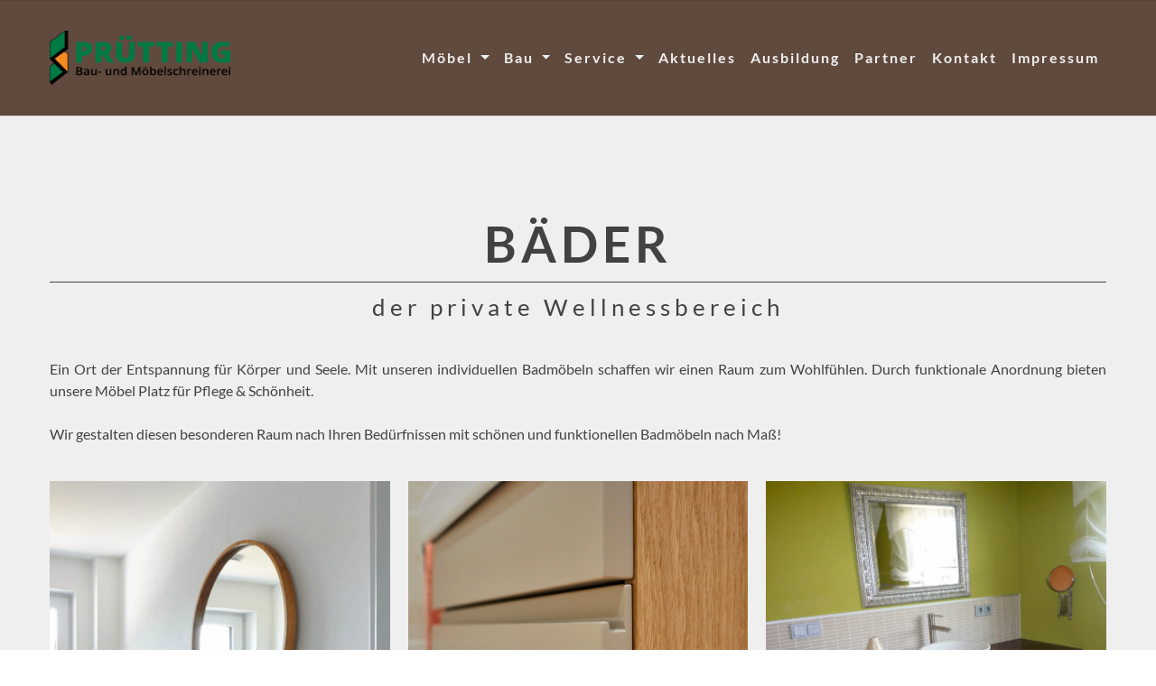

--- FILE ---
content_type: text/html
request_url: https://www.pruetting.de/baeder.html
body_size: 7307
content:
<!doctype html>
<html>
<head>
    <meta charset="utf-8">
    <meta name="keywords" content="Bad, Badmöbel, Waschtisch, Badezimmer">
    <meta name="description" content="Maßgefertigte Badezimmermöbel ganz nach Ihren Wünschen.">
    <meta name="viewport" content="width=device-width, initial-scale=1.0, viewport-fit=cover">
	<link rel="canonical" href="www.pruetting.de/baeder.html">
    <link rel="shortcut icon" type="image/x-icon" href="favicon.ico">
    
	<link rel="stylesheet" type="text/css" href="./css/bootstrap.min.css?686">
	<link rel="stylesheet" type="text/css" href="style.css?2615">
	<link rel="stylesheet" type="text/css" href="./css/animate.min.css?1101">
	<link rel="stylesheet" type="text/css" href="./css/cookieconsent.min.css?1789">
	
	<link rel="stylesheet" type="text/css" href="./css/all.min.css">
	<link rel="stylesheet" type="text/css" href="./css/ionicons.min.css">
	
    <title>Bäder</title>
<script src="https://cmp.osano.com/6olkiSJhkx5j1ksP/6a1407be-9ebc-41b7-a2fe-6b6e2a329a62/osano.js"></script>
<style> 
.osano-cm-widget{display: none;}
#COOKIEMONSTER {
  width: 100%;
  height: 40px;
}
#COOKIEMONSTER {
  fill: #EFEFEF;
}
#COOKIEMONSTER:hover {
  fill: #FFFFFF;
}
</style>
<style>
.ml-auto, .mx-auto { max-height: 90vh;}
</style>
    
<!-- Analytics -->
<!--Start of Tawk.to Script-->
<script type="text/javascript">
var Tawk_API=Tawk_API||{}, Tawk_LoadStart=new Date();
(function(){
var s1=document.createElement("script"),s0=document.getElementsByTagName("script")[0];
s1.async=true;
s1.src='https://embed.tawk.to/5c27a4387a79fc1bddf2a33a/default';
s1.charset='UTF-8';
s1.setAttribute('crossorigin','*');
s0.parentNode.insertBefore(s1,s0);
})();
</script>
<!--End of Tawk.to Script-->

<!-- Analytics END -->
    
</head>
<body>

<!-- Preloader -->
<div id="page-loading-blocs-notifaction" class="page-preloader"></div>
<!-- Preloader END -->


<!-- Main container -->
<div class="page-container">
    
<!-- bloc-0 -->
<div class="bloc b-divider bgc-3853 d-bloc" id="bloc-0">
	<div class="container bloc-sm">
		<nav class="navbar row navbar-dark navbar-expand-md" role="navigation">
			<div class="container-fluid ">
				<a class="navbar-brand" href="index.html"><img src="img/Logo_2.webp" alt="logo" height="60" width="200"></a>
				<button type="button" class="ui-navbar-toggler navbar-toggler border-0 p-0 me-md-0" aria-expanded="false" aria-label="Toggle navigation" data-bs-toggle="collapse" data-bs-target=".navbar-1">
					<span class="navbar-toggler-icon"><svg height="32" viewBox="0 0 32 32" width="32"><path class="svg-menu-icon " d="m2 9h28m-28 7h28m-28 7h28"></path></svg></span>
				</button>
				<div class="collapse navbar-collapse navbar-1  sidebar-nav">
						<ul class="site-navigation navbar-nav ms-auto">
							<li class="nav-item">
								<div class="dropdown">
									<a href="#" class="dropdown-toggle ltc-2 nav-link" aria-expanded="false" data-bs-toggle="dropdown">Möbel<span class="caret"></span></a>
									<ul class="dropdown-menu" role="menu">
										<li class="nav-item">
											<a href="baeder.html" class="nav-link a-btn ">Bäder</a>
										</li>
										<li class="nav-item">
											<a href="esszimmer.html" class="ltc-2 nav-link">Esszimmer</a>
										</li>
										<li class="nav-item">
											<a href="garderoben.html" class="ltc-2 nav-link">Garderoben</a>
										</li>
										<li class="nav-item">
											<a href="kuechen.html" class="nav-link a-btn ">Küchen</a>
										</li>
										<li class="nav-item">
											<a href="schlafzimmer.html" class="ltc-2 nav-link">Schlafzimmer</a>
										</li>
										<li class="nav-item">
											<a href="sonstiges.html" class="ltc-2 nav-link">Sonstiges</a>
										</li>
										<li class="nav-item">
											<a href="wohnzimmer.html" class="ltc-2 nav-link">Wohnzimmer</a>
										</li>
										<li class="nav-item">
											<a href="3d-visualisierung.html" class="ltc-2 nav-link">3D-Visualisierung</a>
										</li>
									</ul>
								</div>
							</li>
							<li class="nav-item">
								<div class="dropdown">
									<a href="#" class="dropdown-toggle ltc-2 nav-link" aria-expanded="false" data-bs-toggle="dropdown">Bau<span class="caret"></span></a>
									<ul class="dropdown-menu" role="menu">
										<li class="nav-item">
											<a href="außenverkleidungen.html" class="ltc-2 nav-link">Außenverkleidungen</a>
										</li>
										<li class="nav-item">
											<a href="fenster.html" class="ltc-2 nav-link">Fenster</a>
										</li>
										<li class="nav-item">
											<a href="fensterlaeden.html" class="nav-link a-btn ">Fensterläden</a>
										</li>
										<li class="nav-item">
											<a href="fußboeden.html" class="nav-link a-btn ">Fußböden</a>
										</li>
										<li class="nav-item">
											<a href="https://www.hoermann.de/private-bauherren-und-modernisierer/garagentore/" class="nav-link a-btn " target="_blank">Garagentore</a>
										</li>
										<li class="nav-item">
											<a href="gelaender-zaeune.html" class="nav-link a-btn ">Geländer & Zäune</a>
										</li>
										<li class="nav-item">
											<a href="haustueren.html" class="nav-link a-btn ">Haustüren</a>
										</li>
										<li class="nav-item">
											<a href="https://www.meister.com/de/produkte/paneele.html" class="nav-link a-btn " target="_blank">Holzdecken & Wandverkleidungen</a>
										</li>
										<li class="nav-item">
											<a href="innentueren.html" class="nav-link a-btn ">Innentüren</a>
										</li>
										<li class="nav-item">
											<a href="https://www.laemmermann.de/" class="nav-link a-btn " target="_blank">Insektenschutz</a>
										</li>
										<li class="nav-item">
											<a href="sonnenschutz.html" class="ltc-2 nav-link">Sonnenschutz</a>
										</li>
										<li class="nav-item">
											<a href="terrassendielen.html" class="ltc-2 nav-link">Terrassendielen</a>
										</li>
										<li class="nav-item">
											<a href="treppen.html" class="ltc-2 nav-link">Treppen</a>
										</li>
										<li class="nav-item">
											<a href="ueberdachungen.html" class="nav-link a-btn ">Überdachungen</a>
										</li>
									</ul>
								</div>
							</li>
							<li class="nav-item">
								<div class="dropdown">
									<a href="#" class="dropdown-toggle ltc-2 nav-link" aria-expanded="false" data-bs-toggle="dropdown">Service<span class="caret"></span></a>
									<ul class="dropdown-menu" role="menu">
										<li class="nav-item">
											<a href="abverkauf.html" class="ltc-2 nav-link">Abverkauf</a>
										</li>
										<li class="nav-item">
											<a href="ornamentglaeser.html" class="nav-link a-btn ">Ornamentgläser</a>
										</li>
									</ul>
								</div>
							</li>
							<li class="nav-item">
								<a href="./index.html#bloc-7" class="nav-link a-btn ltc-2">Aktuelles</a>
							</li>
							<li class="nav-item">
								<a href="./index.html#ausbildung" class="ltc-2 nav-link" id="pl-undefined">Ausbildung</a>
							</li>
							<li class="nav-item">
								<a href="partner.html" class="ltc-2 nav-link">Partner</a>
							</li>
							<li class="nav-item">
								<a href="https://www.pruetting.de/kontakt.php" class="nav-link a-btn ltc-2">Kontakt</a>
							</li>
							<li class="nav-item">
								<a href="impressum.html" class="ltc-2 nav-link">Impressum</a>
							</li>
						</ul>
					</div>
			</div>
		</nav>
	</div>
</div>
<!-- bloc-0 END -->

<!-- bloc-11 -->
<div class="bloc bgc-2 tc-1 b-divider l-bloc" id="bloc-11">
	<div class="container bloc-lg">
		<div class="row">
			<div class="col">
				<h1 class="mg-sm none text-center tc-1 h1x">
					BÄDER
				</h1>
				<p class="divider-eigen-tungsten mg-sm">
					<br>
				</p>
				<h3 class="mg-lg none text-center animated fadeInUp animDelay02 tc-1 h3x">
					der private Wellnessbereich
				</h3>
				<p class="mg-lg text-justify">
					Ein Ort der Entspannung für Körper und Seele.&nbsp;Mit unseren individuellen Badmöbeln schaffen wir einen Raum zum Wohlfühlen.&nbsp;Durch funktionale Anordnung bieten unsere Möbel Platz für Pflege & Schönheit.<br><br>Wir gestalten diesen besonderen Raum nach Ihren Bedürfnissen mit schönen und funktionellen Badmöbeln nach Maß!<br>
				</p>
				<div class="card-columns">
					<a href="#" data-lightbox="img/WC_Grüner.jpg" data-gallery-id="gallery-1" data-frame="fullscreen-lb" data-caption="Badezimmer Asteiche / Wildeiche massiv geölt"><picture><source type="image/webp" srcset="img/lazyload-ph.png" data-srcset="img/WC_Grüner.webp"><img src="img/lazyload-ph.png" data-src="img/WC_Grüner.jpg" class="img-fluid mg-sm lazyload" alt="Badezimmer Asteiche / Wildeiche massiv geölt" width="377" height="663"></picture></a><a href="#" data-lightbox="img/Bad_Grüner.jpg" data-gallery-id="gallery-1" data-frame="fullscreen-lb" data-caption="Badezimmer Asteiche / Wildeiche massiv geölt"><picture><source type="image/webp" srcset="img/lazyload-ph.png" data-srcset="img/Bad_Grüner.webp"><img src="img/lazyload-ph.png" data-src="img/Bad_Grüner.jpg" class="img-fluid mg-sm lazyload" alt="Badezimmer Asteiche / Wildeiche massiv geölt" width="377" height="503"></picture></a><a href="#" data-lightbox="img/Pruetting_Bad_3.jpg" data-gallery-id="gallery-1" data-frame="fullscreen-lb" data-caption="Badezimmer Eiche furniert, Resopal SpaStyling 9417-WS Snow White, D96-WH Shadow"><picture><source type="image/webp" srcset="img/lazyload-ph.png" data-srcset="img/Pruetting_Bad_3.webp"><img src="img/lazyload-ph.png" data-src="img/Pruetting_Bad_3.jpg" class="img-fluid mg-sm lazyload" alt="Badezimmer Eiche furniert, Resopal SpaStyling 9417-WS Snow White, D96-WH Shadow" width="377" height="272"></picture></a><a href="#" data-lightbox="img/Pruetting_Bad_4.jpg" data-gallery-id="gallery-1" data-frame="fullscreen-lb" data-caption="Badezimmer Eiche furniert"><picture><source type="image/webp" srcset="img/lazyload-ph.png" data-srcset="img/Pruetting_Bad_4.webp"><img src="img/lazyload-ph.png" data-src="img/Pruetting_Bad_4.jpg" class="img-fluid mg-sm lazyload" alt="Badezimmer Eiche furniert" width="377" height="566"></picture></a><a href="#" data-lightbox="img/Pruetting_Bad_6.jpg" data-gallery-id="gallery-1" data-frame="fullscreen-lb" data-caption="Wandregal Eiche furniert"><picture><source type="image/webp" srcset="img/lazyload-ph.png" data-srcset="img/Pruetting_Bad_6.webp"><img src="img/lazyload-ph.png" data-src="img/Pruetting_Bad_6.jpg" class="img-fluid mg-sm lazyload" alt="Wandregal Eiche furniert" width="377" height="250"></picture></a><a href="#" data-lightbox="img/Pruetting_Bad_5.jpg" data-gallery-id="gallery-1" data-frame="fullscreen-lb" data-caption="Resopal SpaStyling Eck- und Bodenschienen"><picture><source type="image/webp" srcset="img/lazyload-ph.png" data-srcset="img/Pruetting_Bad_5.webp"><img src="img/lazyload-ph.png" data-src="img/Pruetting_Bad_5.jpg" class="img-fluid mg-sm lazyload" alt="Resopal SpaStyling Eck- und Bodenschienen" width="377" height="672"></picture></a><a href="#" data-lightbox="img/Pruetting_Bad_2.jpg" data-gallery-id="gallery-1" data-frame="fullscreen-lb" data-caption="Badezimmer Eiche furniert"><picture><source type="image/webp" srcset="img/lazyload-ph.png" data-srcset="img/Pruetting_Bad_2.webp"><img src="img/lazyload-ph.png" data-src="img/Pruetting_Bad_2.jpg" class="img-fluid mg-sm lazyload" alt="Badezimmer Eiche furniert" width="377" height="542"></picture></a><a href="#" data-lightbox="img/Pruetting_Bad_1.jpg" data-gallery-id="gallery-1" data-frame="fullscreen-lb" data-caption="Resopal SpaStyling Eckschienen"><picture><source type="image/webp" srcset="img/lazyload-ph.png" data-srcset="img/Pruetting_Bad_1.webp"><img src="img/lazyload-ph.png" data-src="img/Pruetting_Bad_1.jpg" class="img-fluid mg-sm lazyload" alt="Resopal SpaStyling Eckschienen" width="377" height="388"></picture></a><a href="#" data-lightbox="img/Pruetting_Bad_3-2.jpg" data-gallery-id="gallery-1" data-frame="fullscreen-lb" data-caption="Badezimmer Eiche furniert"><picture><source type="image/webp" srcset="img/lazyload-ph.png" data-srcset="img/Pruetting_Bad_3-2.webp"><img src="img/lazyload-ph.png" data-src="img/Pruetting_Bad_3-2.jpg" class="img-fluid mg-sm lazyload" alt="Badezimmer Eiche furniert" width="377" height="599"></picture></a><a href="#" data-lightbox="img/Pruetting_Bad_1-3.jpg" data-gallery-id="gallery-1" data-frame="fullscreen-lb" data-caption="Badezimmer Eiche furniert, Fronten lackiert mit Griffausfräsung"><picture><source type="image/webp" srcset="img/lazyload-ph.png" data-srcset="img/Pruetting_Bad_1-3.webp"><img src="img/lazyload-ph.png" data-src="img/Pruetting_Bad_1-3.jpg" class="img-fluid mg-sm lazyload" alt="Badezimmer Eiche furniert, Fronten lackiert mit Griffausfräsung" width="377" height="629"></picture></a><a href="#" data-lightbox="img/Pruetting_Bad_2-2.jpg" data-gallery-id="gallery-1" data-frame="fullscreen-lb" data-caption="Badezimmer Eiche furniert, Fronten lackiert mit Griffausfräsung"><picture><source type="image/webp" srcset="img/lazyload-ph.png" data-srcset="img/Pruetting_Bad_2-2.webp"><img src="img/lazyload-ph.png" data-src="img/Pruetting_Bad_2-2.jpg" class="img-fluid mg-sm lazyload" alt="Badezimmer Eiche furniert, Fronten lackiert mit Griffausfräsung" width="377" height="333"></picture></a><a href="#" data-lightbox="img/Bad_Pruetting_1-1.jpg" data-gallery-id="gallery-1" data-frame="fullscreen-lb" data-caption="Badezimmer Amerikanischer Nussbaum furniert, Glasplatte Peco 183"><picture><source type="image/webp" srcset="img/lazyload-ph.png" data-srcset="img/Bad_Pruetting_1-1.webp"><img src="img/lazyload-ph.png" data-src="img/Bad_Pruetting_1-1.jpg" class="img-fluid mg-sm lazyload" alt="Badezimmer Amerikanischer Nussbaum furniert, Glasplatte Peco 183" width="377" height="544"></picture></a><a href="#" data-lightbox="img/Bad_Pruetting_2.jpg" data-gallery-id="gallery-1" data-frame="fullscreen-lb" data-caption="Badezimmer Amerikanischer Nussbaum furniert, Schubkästen Legrabox Terraschwarz"><picture><source type="image/webp" srcset="img/lazyload-ph.png" data-srcset="img/Bad_Pruetting_2.webp"><img src="img/lazyload-ph.png" data-src="img/Bad_Pruetting_2.jpg" class="img-fluid mg-sm lazyload" alt="Badezimmer Amerikanischer Nussbaum furniert, Schubkästen Legrabox Terraschwarz" width="377" height="510"></picture></a><a href="#" data-lightbox="img/Lernet_Bad_2.jpg" data-gallery-id="gallery-1" data-frame="fullscreen-lb" data-caption="Badezimmer Dekor W1200 ST9 Porzellanweiß, F310 ST87 Creramic rusty"><picture><source type="image/webp" srcset="img/lazyload-ph.png" data-srcset="img/Lernet_Bad_2.webp"><img src="img/lazyload-ph.png" data-src="img/Lernet_Bad_2.jpg" class="img-fluid mg-sm lazyload" alt="Badezimmer Dekor W1200 ST9 Porzellanweiß, F310 ST87 Creramic rusty" width="377" height="520"></picture></a><a href="#" data-lightbox="img/Lernet_Bad_3.jpg" data-gallery-id="gallery-1" data-frame="fullscreen-lb" data-caption="Badezimmer Dekor W1200 ST9 Porzellanweiß, F310 ST87 Creramic rusty"><picture><source type="image/webp" srcset="img/lazyload-ph.png" data-srcset="img/Lernet_Bad_3.webp"><img src="img/lazyload-ph.png" data-src="img/Lernet_Bad_3.jpg" class="img-fluid mg-sm lazyload" alt="Badezimmer Dekor W1200 ST9 Porzellanweiß, F310 ST87 Creramic rusty" width="377" height="520"></picture></a><a href="#" data-lightbox="img/Lernet_Bad_1.jpg" data-gallery-id="gallery-1" data-frame="fullscreen-lb" data-caption="Badezimmer Dekor W1200 ST9 Porzellanweiß, F310 ST87 Creramic rusty"><picture><source type="image/webp" srcset="img/lazyload-ph.png" data-srcset="img/Lernet_Bad_1.webp"><img src="img/lazyload-ph.png" data-src="img/Lernet_Bad_1.jpg" class="img-fluid mg-sm lazyload" alt="Badezimmer Dekor W1200 ST9 Porzellanweiß, F310 ST87 Creramic rusty" width="377" height="777"></picture></a><a href="#" data-lightbox="img/Lernet_Bad_4.jpg" data-gallery-id="gallery-1" data-frame="fullscreen-lb" data-caption="Badezimmer Mülleimer in Schubkasten integriert"><picture><source type="image/webp" srcset="img/lazyload-ph.png" data-srcset="img/Lernet_Bad_4.webp"><img src="img/lazyload-ph.png" data-src="img/Lernet_Bad_4.jpg" class="img-fluid mg-sm lazyload" alt="Badezimmer Mülleimer in Schubkasten integriert" width="377" height="308"></picture></a><a href="#" data-lightbox="img/Eckert_Bad_1-1.jpg" data-gallery-id="gallery-1" data-frame="fullscreen-lb" data-caption="Badezimmer Dekor Brillant weiß 8681 BS und Titan Strichmatt 5853 PG"><picture><source type="image/webp" srcset="img/lazyload-ph.png" data-srcset="img/Eckert_Bad_1-1.webp"><img src="img/lazyload-ph.png" data-src="img/Eckert_Bad_1-1.jpg" class="img-fluid mg-sm lazyload" alt="Badezimmer Dekor Brillant weiß 8681 BS und Titan Strichmatt 5853 PG" width="377" height="440"></picture></a><a href="#" data-lightbox="img/Badezimmer_14.jpg" data-gallery-id="gallery-1" data-frame="fullscreen-lb" data-caption="Badezimmer Dekorausführung"><picture><source type="image/webp" srcset="img/lazyload-ph.png" data-srcset="img/Badezimmer_14.webp"><img src="img/lazyload-ph.png" data-src="img/Badezimmer_14.jpg" class="img-fluid mg-sm lazyload" alt="Badezimmer Dekorausführung" width="377" height="329"></picture></a><a href="#" data-lightbox="img/Badezimmer_13.jpg" data-gallery-id="gallery-1" data-frame="fullscreen-lb" data-caption="Badezimmer Dekorausführung"><picture><source type="image/webp" srcset="img/lazyload-ph.png" data-srcset="img/Badezimmer_13.webp"><img src="img/lazyload-ph.png" data-src="img/Badezimmer_13.jpg" class="img-fluid mg-sm lazyload" alt="Badezimmer Dekorausführung" width="377" height="502"></picture></a><a href="#" data-lightbox="img/Wittmann_Bad_1.jpg" data-gallery-id="gallery-1" data-frame="fullscreen-lb" data-caption="Badezimmer Dekor K002 PW Grey Craft Oak"><picture><source type="image/webp" srcset="img/lazyload-ph.png" data-srcset="img/Wittmann_Bad_1.webp"><img src="img/lazyload-ph.png" data-src="img/Wittmann_Bad_1.jpg" class="img-fluid mg-sm lazyload" alt="Badezimmer Dekor K002 PW Grey Craft Oak" width="377" height="443"></picture></a><a href="#" data-lightbox="img/Badezimmer_16.jpg" data-gallery-id="gallery-1" data-frame="fullscreen-lb" data-caption="Badezimmer Dekorausführung"><picture><source type="image/webp" srcset="img/lazyload-ph.png" data-srcset="img/Badezimmer_16.webp"><img src="img/lazyload-ph.png" data-src="img/Badezimmer_16.jpg" class="img-fluid mg-sm lazyload" alt="Badezimmer Dekorausführung" width="377" height="378"></picture></a><a href="#" data-lightbox="img/Badezimmer_15.jpg" data-gallery-id="gallery-1" data-frame="fullscreen-lb" data-caption="Sitzbank und in die Wand eingelassene Badezimmerregale in Dekorausführung"><picture><source type="image/webp" srcset="img/lazyload-ph.png" data-srcset="img/Badezimmer_15.webp"><img src="img/lazyload-ph.png" data-src="img/Badezimmer_15.jpg" class="img-fluid mg-sm lazyload" alt="Sitzbank und in die Wand eingelassene Badezimmerregale in Dekorausführung" width="377" height="283"></picture></a><a href="#" data-lightbox="img/Vogel_Bad_2.jpg" data-gallery-id="gallery-1" data-frame="fullscreen-lb" data-caption="Badezimmer in Eiche furniert / massiv geölt, Grifffräsungen"><picture><source type="image/webp" srcset="img/lazyload-ph.png" data-srcset="img/Vogel_Bad_2.webp"><img src="img/lazyload-ph.png" data-src="img/Vogel_Bad_2.jpg" class="img-fluid mg-sm lazyload" alt="Badezimmer in Eiche furniert / massiv geölt, Grifffräsungen" width="377" height="591"></picture></a><a href="#" data-lightbox="img/Vogel_Bad_1.jpg" data-gallery-id="gallery-1" data-frame="fullscreen-lb" data-caption="Badezimmer in Eiche furniert / massiv geölt, Grifffräsungen"><picture><source type="image/webp" srcset="img/lazyload-ph.png" data-srcset="img/Vogel_Bad_1.webp"><img src="img/lazyload-ph.png" data-src="img/Vogel_Bad_1.jpg" class="img-fluid mg-sm lazyload" alt="Badezimmer in Eiche furniert / massiv geölt, Grifffräsungen" width="377" height="598"></picture></a><a href="#" data-lightbox="img/Vogel_Bad_4.jpg" data-gallery-id="gallery-1" data-frame="fullscreen-lb" data-caption="Regale Eiche furniert geölt in Wandnische mit Glasfachböden und LED-Beleuchtung"><picture><source type="image/webp" srcset="img/lazyload-ph.png" data-srcset="img/Vogel_Bad_4.webp"><img src="img/lazyload-ph.png" data-src="img/Vogel_Bad_4.jpg" class="img-fluid mg-sm lazyload" alt="Regale Eiche furniert geölt in Wandnische mit Glasfachböden und LED-Beleuchtung" width="377" height="309"></picture></a><a href="#" data-lightbox="img/Vogel_Bad_3.jpg" data-gallery-id="gallery-1" data-frame="fullscreen-lb" data-caption="Regale Eiche furniert geölt in Wandnische mit Glasfachböden und LED-Beleuchtung"><picture><source type="image/webp" srcset="img/lazyload-ph.png" data-srcset="img/Vogel_Bad_3.webp"><img src="img/lazyload-ph.png" data-src="img/Vogel_Bad_3.jpg" class="img-fluid mg-sm lazyload" alt="Regale Eiche furniert geölt in Wandnische mit Glasfachböden und LED-Beleuchtung" width="377" height="309"></picture></a><a href="#" data-lightbox="img/Vogel_Bad_5.jpg" data-gallery-id="gallery-1" data-frame="fullscreen-lb" data-caption="Eiche massiv geölte Fronten mit Grifffräsung"><picture><source type="image/webp" srcset="img/lazyload-ph.png" data-srcset="img/Vogel_Bad_5.webp"><img src="img/lazyload-ph.png" data-src="img/Vogel_Bad_5.jpg" class="img-fluid mg-sm lazyload" alt="Eiche massiv geölte Fronten mit Grifffräsung" width="377" height="743"></picture></a><a href="#" data-lightbox="img/Badezimmer_12.jpg" data-gallery-id="gallery-1" data-frame="fullscreen-lb" data-caption="Badezimmer Dekorausführung"><picture><source type="image/webp" srcset="img/lazyload-ph.png" data-srcset="img/Badezimmer_12.webp"><img src="img/lazyload-ph.png" data-src="img/Badezimmer_12.jpg" class="img-fluid mg-sm lazyload" alt="Badezimmer Dekorausführung" width="377" height="502"></picture></a><a href="#" data-lightbox="img/Badezimmer_11.jpg" data-gallery-id="gallery-1" data-frame="fullscreen-lb" data-caption="Badezimmer Dekorausführung"><picture><source type="image/webp" srcset="img/lazyload-ph.png" data-srcset="img/Badezimmer_11.webp"><img src="img/lazyload-ph.png" data-src="img/Badezimmer_11.jpg" class="img-fluid mg-sm lazyload" alt="Badezimmer Dekorausführung" width="377" height="277"></picture></a><a href="#" data-lightbox="img/Badezimmer_9.jpg" data-gallery-id="gallery-1" data-frame="fullscreen-lb" data-caption="Badezimmer Dekorausführung mit Fronten in Indischer Apfel furniert"><picture><source type="image/webp" srcset="img/lazyload-ph.png" data-srcset="img/Badezimmer_9.webp"><img src="img/lazyload-ph.png" data-src="img/Badezimmer_9.jpg" class="img-fluid mg-sm lazyload" alt="Badezimmer Dekorausführung mit Fronten in Indischer Apfel furniert" width="377" height="574"></picture></a><a href="#" data-lightbox="img/Badezimmer_6.jpg" data-gallery-id="gallery-1" data-frame="fullscreen-lb" data-caption="Badezimmer Dekorausführung"><picture><source type="image/webp" srcset="img/lazyload-ph.png" data-srcset="img/Badezimmer_6.webp"><img src="img/lazyload-ph.png" data-src="img/Badezimmer_6.jpg" class="img-fluid mg-sm lazyload" alt="Badezimmer Dekorausführung" width="377" height="539"></picture></a>
				</div>
			</div>
		</div>
	</div>
</div>
<!-- bloc-11 END -->

<!-- bloc-16 -->
<div class="bloc b-parallax b-divider tc-1 l-bloc" id="bloc-16">
	<div class="parallax  bgc-7126">
	</div>
	<div class="container bloc-md">
		<div class="row align-items-center">
			<div class="col-sm-12 col-lg-3 col-md-3">
			</div>
			<div class="col-sm-12 col-lg-3 col-md-3">
				<a href="https://www.villeroy-boch.de" target="_blank"><picture><source type="image/webp" srcset="img/lazyload-ph.png" data-srcset="img/Villeroy%20und%20Boch.webp"><img src="img/lazyload-ph.png" data-src="img/Villeroy%20und%20Boch.png" class="img-fluid mx-auto d-block pb-sm-5 pb-5 lieferant-logo-vw pb-lg-0 pb-md-0 lazyload" alt="Villeroy%20und%20Boch" width="275" height="116"></picture></a>
			</div>
			<div class="col-sm-12 col-lg-3 col-md-3">
				<a href="https://www.alape.com" target="_blank"><picture><source type="image/webp" srcset="img/lazyload-ph.png" data-srcset="img/Alape.webp"><img src="img/lazyload-ph.png" data-src="img/Alape.png" class="img-fluid mx-auto d-block lieferant-logo-vw pb-lg-0 lazyload" alt="Alape" width="275" height="80"></picture></a>
			</div>
			<div class="col">
			</div>
		</div>
		<div class="row d-md-flex  d-none">
			<div class="col-sm-12 col-lg-3 col-md-3">
			</div>
			<div class="col-sm-12 col-lg-3 col-md-3">
				<p class="mg-clear mg-lg-xs text-center">
					Keramikbecken und Armaturen
				</p>
			</div>
			<div class="col-sm-12 col-lg-3 col-md-3">
				<p class="mg-lg-xs text-center">
					Waschtische
				</p>
			</div>
			<div class="col">
			</div>
		</div>
	</div>
</div>
<!-- bloc-16 END -->

<!-- ScrollToTop Button -->
<button aria-label="Scroll to top button" class="bloc-button btn btn-d scrollToTop" onclick="scrollToTarget('1',this)"><svg xmlns="http://www.w3.org/2000/svg" width="22" height="22" viewBox="0 0 32 32"><path class="scroll-to-top-btn-icon" d="M30,22.656l-14-13-14,13"/></svg></button>
<!-- ScrollToTop Button END-->


<!-- bloc-65 -->
<div class="bloc bgc-1290 d-bloc" id="bloc-65">
	<div class="container bloc-md">
		<div class="row voffset-clear-xs footer-social">
			<div class="col-4">
				<a class="social-lg" href="https://www.pruetting.de/Bau- und Möbelschreinerei Prütting GmbH & Co. KG.vcf" target="_blank"><span class="fa fa-address-card float-end footer-social"></span></a>
			</div>
			<div class="col-4">
				<div class="text-center">
					<div>
						<svg id="COOKIEMONSTER" cursor="pointer" width="100%" height="40px" viewBox="0 0 512 512" version="1.1" onclick="Osano.cm.showDrawer('osano-cm-dom-info-dialog-open')" xmlns="http://www.w3.org/2000/svg" xmlns:xlink="http://www.w3.org/1999/xlink" xml:space="preserve" xmlns:serif="http://www.serif.com/" style="fill-rule:evenodd;clip-rule:evenodd;stroke-linejoin:round;stroke-miterlimit:2;">
    <g>
        <path d="M511.499,241.693C510.289,219.212 504.59,191.724 493.834,163.949C490.068,154.224 477.787,151.25 469.98,158.068C464.416,162.927 454.672,161.546 451.418,155.469C447.532,148.213 438.529,145.447 431.24,149.26C413.423,158.586 391.005,149.897 384.601,130.229C382.214,122.895 374.65,118.565 367.115,120.224C346.339,124.792 326.983,108.9 326.983,88.009C326.983,79.866 329.978,72.044 335.416,65.985C343.822,56.618 337.603,41.64 325.028,40.989C317.516,40.598 312.145,34.049 315.6,28.23C320.877,19.34 315.774,7.865 305.606,5.858C290.226,2.822 273.569,0.013 255.987,0.013C115.691,0.013 -0,106.645 -0,248C-0,388.359 114.705,511.987 255.987,511.987C404.971,511.987 520.585,384.539 511.499,241.693ZM467.671,335.117C450.969,329.881 438.978,314.283 438.978,295.998C438.978,272.777 458.398,253.939 481.966,255.053C482.114,282.312 477.288,309.471 467.671,335.117ZM80.996,208.002C80.996,234.157 51.998,249.656 30.334,235.884C31.481,214.738 35.623,194.483 42.359,175.488C62.67,171.998 80.996,187.685 80.996,208.002ZM255.987,481.989C140.2,481.989 41.413,386.249 30.934,268.65C71.402,279.995 110.994,249.368 110.994,208.002C110.994,175.872 86.81,149.301 55.692,145.493C93.138,76.259 167.926,30.011 255.987,30.011C265.626,30.011 275.227,31.057 284.543,32.532C284.722,45.369 291.477,56.775 301.83,63.771C284.326,105.742 315.9,151.814 361.112,150.995C375.54,176.637 405.632,188.599 433.558,180.497C443.844,189.636 458.103,192.885 471.219,189.969C474.971,201.75 477.739,213.45 479.531,225.014C440.589,225.255 408.979,257 408.979,295.998C408.979,326.385 428.114,352.482 455.229,362.554C417.092,433.579 342.091,481.989 255.987,481.989Z" style="fill-rule:nonzero;"></path>
        <path d="M303.985,304.998C264.838,304.998 232.988,336.847 232.988,375.994C232.988,415.141 264.838,446.99 303.985,446.99C343.132,446.99 374.981,415.141 374.981,375.994C374.981,336.847 343.132,304.998 303.985,304.998ZM303.985,416.992C281.379,416.992 262.987,398.6 262.987,375.994C262.987,353.388 281.379,334.996 303.985,334.996C326.59,334.996 344.982,353.388 344.982,375.994C344.982,398.6 326.59,416.992 303.985,416.992Z" style="fill-rule:nonzero;"></path>
        <path d="M278.986,188.003C278.986,159.884 256.109,137.006 227.988,137.006C199.868,137.006 176.991,159.884 176.991,188.003C176.991,216.123 199.868,239.001 227.988,239.001C256.109,239.001 278.986,216.123 278.986,188.003ZM227.988,209.002C216.409,209.002 206.989,199.582 206.989,188.003C206.989,176.425 216.409,167.005 227.988,167.005C239.568,167.005 248.987,176.425 248.987,188.003C248.987,199.582 239.568,209.002 227.988,209.002Z" style="fill-rule:nonzero;"></path>
        <path d="M147.992,272.999C119.872,272.999 96.995,295.877 96.995,323.997C96.995,352.116 119.872,374.994 147.992,374.994C176.113,374.994 198.99,352.116 198.99,323.997C198.99,295.877 176.113,272.999 147.992,272.999ZM147.992,344.995C136.413,344.995 126.994,335.575 126.994,323.997C126.994,312.418 136.413,302.998 147.992,302.998C159.572,302.998 168.991,312.418 168.991,323.997C168.991,335.575 159.572,344.995 147.992,344.995Z" style="fill-rule:nonzero;"></path>
    </g>
</svg>
						
					</div>
				</div>
			</div>
			<div class="col-4">
					<a href="https://www.pinterest.de/pruetting_de/" target="_blank"><span class="footer-social fab fa-pinterest"></span></a>
				</div>
		</div>
	</div>
</div>
<!-- bloc-65 END -->

<!-- bloc-66 -->
<div class="bloc none tc-2 bgc-1 d-bloc" id="bloc-66">
	<div class="container bloc-sm">
		<div class="row voffset">
			<div class="col-sm-12">
				<div class="row voffset-clear-sm voffset-clear-xs">
					<div class="col-md-4 col-sm-12 col-lg-4">
						<h3 class="mg-md tc-2">
							<span class="ion ion-ios-home icon-2"></span>&nbsp; ADRESSE
						</h3>
						<p class=" mg-md-xs">
							Bau- und Möbelschreinerei <br>Prütting GmbH & Co. KG<br>Hauptstraße 69<br>91355 Hiltpoltstein
						</p>
					</div>
					<div class="col-md-4 col-lg-3 col-sm-6">
						<h3 class="mg-md tc-2">
							<span class="ion ion-android-contacts icon-2"></span>&nbsp; KONTAKT
						</h3>
						<p class=" mg-md-xs">
							Telefon: &nbsp; &nbsp; &nbsp; &nbsp; &nbsp;<a class="ltc-2 float-lg-none float-md-none float-sm-none float-none" href="tel:+4991927887">09192 - 7887</a><br>E-Mail: &nbsp; &nbsp; &nbsp; &nbsp; &nbsp; &nbsp;<a class="ltc-2 float-lg-none float-md-none float-sm-none" href="mailto:info@pruetting.de">info@pruetting.de</a><br><a class="ltc-2" href="kontakt.php">Kontaktformular</a><br>
						</p>
					</div>
					<div class="col-md-4 col-sm-12 text-lg-start col-lg-4 offset-lg-1">
						<h3 class="mg-md tc-2">
							<span class="ion ion-clock icon-2"></span>&nbsp; ÖFFNUNGSZEITEN
						</h3>
						<p class="float-lg-none text-start">
							Montag - Donnerstag: &nbsp; &nbsp; &nbsp; &nbsp; &nbsp;7:00 - 16:30 Uhr<br>Freitag: &nbsp; &nbsp; &nbsp; &nbsp; &nbsp; &nbsp; &nbsp; &nbsp; &nbsp; &nbsp; &nbsp; &nbsp; &nbsp; &nbsp; &nbsp; &nbsp; &nbsp; &nbsp; &nbsp; &nbsp; &nbsp;7:00 - 14:00 Uhr<br>Oder nach Vereinbarung.
						</p>
					</div>
				</div>
				<div class="row voffset-clear-sm">
					<div class="col-sm-12 col-lg-12">
						<div class="divider-h divider-footer">
						</div>
						<p class="mg-md-xs text-center mg-lg ">
							© 2026 Schreinerei Prütting
						</p>
					</div>
				</div>
			</div>
		</div>
	</div>
</div>
<!-- bloc-66 END -->

</div>
<!-- Main container END -->
    


<!-- Additional JS -->
<script src="./js/bootstrap.bundle.min.js?271"></script>
<script src="./js/blocs.min.js?6555"></script>
<script src="./js/lazysizes.min.js" defer></script>
<script src="./js/cookieconsent.min.js?5236"></script>
<script src="./js/universal-parallax.min.js?1932"></script><!-- Additional JS END -->


</body>
</html>


--- FILE ---
content_type: text/css
request_url: https://www.pruetting.de/style.css?2615
body_size: 45145
content:
/*-----------------------------------------------------------------------------------
	Pruetting
	Author: Markus Prütting
	Version: 1.0
	Built with Blocs
-----------------------------------------------------------------------------------*/
body{
	margin:0;
	padding:0;
    background:#FFFFFF;
    overflow-x:hidden;
    -webkit-font-smoothing: antialiased;
    -moz-osx-font-smoothing: grayscale;
}
.page-container{overflow: hidden;} /* Prevents unwanted scroll space when scroll FX used. */
a,button{transition: background .3s ease-in-out;outline: none!important;} /* Prevent blue selection glow on Chrome and Safari */
a:hover{text-decoration: none; cursor:pointer;}
.scroll-fx-lock-init{position:fixed!important;top: 0;bottom: 0;left: :0;right: 0;z-index:99999;} /* ScrollFX Lock */
.blocs-grid-container{display: grid!important;grid-template-columns: 1fr 1fr;grid-template-rows: auto auto;column-gap: 1.5rem;row-gap: 1.5rem;} /* CSS Grid */
nav .dropdown-menu .nav-link{color:rgba(0,0,0,0.6)!important;} /* Maintain Downdown Menu Link Color in Navigation */
[data-bs-theme="dark"] nav .dropdown-menu .nav-link{color:var(--bs-dropdown-link-color)!important;} /* Maintain Downdown Menu Link Color in Navigation in Darkmode */


/* Preloader */

.page-preloader{position: fixed;top: 0;bottom: 0;width: 100%;z-index:100000;background:#FFFFFF url("img/pageload-spinner.gif") no-repeat center center;animation-name: preloader-fade;animation-delay: 2s;animation-duration: 0.5s;animation-fill-mode: both;}
.preloader-complete{animation-delay:0.1s;}
@keyframes preloader-fade {0% {opacity: 1;visibility: visible;}100% {opacity: 0;visibility: hidden;}}

/* = Web Fonts
-------------------------------------------------------------- */

@font-face {
	font-family:'Lato-Bold';
	src: url('./fonts/Lato-Bold/lato-v23-latin-700.woff2');
	src: url('./fonts/Lato-Bold/lato-v23-latin-700.woff2') format('woff2'),
	url('./fonts/Lato-Bold/lato-v23-latin-700.woff') format('woff'),
	url('./fonts/Lato-Bold/lato-v23-latin-700.eot?#iefix') format('embedded-opentype'),
	url('./fonts/Lato-Bold/lato-v23-latin-700.ttf') format('truetype'),
	url('./fonts/Lato-Bold/lato-v23-latin-700.svg#Lato-Bold') format('svg');
	font-weight: normal;
	font-style: normal;
	font-display:swap;
}

@font-face {
	font-family:'Lato-Regular';
	src: url('./fonts/Lato-Regular/lato-v23-latin-regular.woff2');
	src: url('./fonts/Lato-Regular/lato-v23-latin-regular.woff2') format('woff2'),
	url('./fonts/Lato-Regular/lato-v23-latin-regular.woff') format('woff'),
	url('./fonts/Lato-Regular/lato-v23-latin-regular.eot?#iefix') format('embedded-opentype'),
	url('./fonts/Lato-Regular/lato-v23-latin-regular.ttf') format('truetype'),
	url('./fonts/Lato-Regular/lato-v23-latin-regular.svg#Lato-Regular') format('svg');
	font-weight: normal;
	font-style: normal;
	font-display:swap;
}

/* = Blocs
-------------------------------------------------------------- */

.bloc{
	width:100%;
	clear:both;
	background: 50% 50% no-repeat;
	padding:0 20px;
	-webkit-background-size: cover;
	-moz-background-size: cover;
	-o-background-size: cover;
	background-size: cover;
	position:relative;
	display:flex;
}
.bloc .container{
	padding-left:0;
	padding-right:0;
	position:relative;
}


/* Sizes */

.bloc-xxl{
	padding:200px 20px;
}
.bloc-lg{
	padding:100px 20px;
}
.bloc-md{
	padding:50px 20px;
}
.bloc-sm{
	padding:20px;
}

/* = Full Screen Blocs 
-------------------------------------------------------------- */

.bloc-fill-screen{
	min-height:100vh;
	display: flex;
	flex-direction: column;
	padding-top:20px;
	padding-bottom:20px;
}
.bloc-fill-screen > .container{
	align-self: flex-middle;
	flex-grow: 1;
	display: flex;
	flex-wrap: wrap;
}
.bloc-fill-screen > .container > .row{
	flex-grow: 1;
	align-self: center;
	width:100%;
}
.bloc-fill-screen .fill-bloc-top-edge, .bloc-fill-screen .fill-bloc-bottom-edge{
	flex-grow: 0;
}
.bloc-fill-screen .fill-bloc-top-edge{
	align-self: flex-start;
}
.bloc-fill-screen .fill-bloc-bottom-edge{
	align-self: flex-end;
}

/* = Full Width Blocs 
-------------------------------------------------------------- */

.full-width-bloc{
	padding-left:0;
	padding-right:0;
}
.full-width-bloc .row{
	margin-left:0;
	margin-right:0;
}
.full-width-bloc .container{
	width:100%;
	max-width:100%!important;
}
.full-width-bloc .carousel img{
	width:100%;
	height:auto;
}


/* Group Styles */

.bloc-group{
	display:flex;
}
.bloc-tile-2{
	width:50%;
}
.bloc-tile-3{
	width:33.33333333%;
}
.bloc-tile-4{
	width:25%;
}
.bloc-tile-2 .container, .bloc-tile-3 .container, .bloc-tile-4 .container{
	width:100%;
}


/* Background Styles */

.bg-center,.bg-l-edge,.bg-r-edge,.bg-t-edge,.bg-b-edge,.bg-tl-edge,.bg-bl-edge,.bg-tr-edge,.bg-br-edge,.bg-repeat{
	-webkit-background-size: auto!important;
	-moz-background-size: auto!important;
	-o-background-size: auto!important;
	background-size: auto!important;
}
.bg-bl-edge{
	background-position: bottom left!important;
	background-repeat: no-repeat;
}


/* Background Effects */

.parallax__container {
	clip: rect(0, auto, auto, 0);
	height: 100%;
	left: 0;
	overflow: hidden;
	position: absolute;
	top: 0;
	width: 100%;
	z-index:-1;
}
.parallax {
	position: fixed;
	top: 0;
	-webkit-transform: translate3d(0, 0, 0);
	transform: translate3d(0, 0, 0);
	-webkit-transform-style: preserve-3d;
	transform-style: preserve-3d;
	width: 100%;
	background-position: center;
	background-repeat: no-repeat;
	background-size: cover;
}


/* Dark theme */

.d-bloc{
	color:rgba(255,255,255,.7);
}
.d-bloc button:hover{
	color:rgba(255,255,255,.9);
}
.d-bloc .icon-round,.d-bloc .icon-square,.d-bloc .icon-rounded,.d-bloc .icon-semi-rounded-a,.d-bloc .icon-semi-rounded-b{
	border-color:rgba(255,255,255,.9);
}
.d-bloc .divider-h span{
	border-color:rgba(255,255,255,.2);
}
.d-bloc .a-btn,.d-bloc .navbar a, .d-bloc a .icon-sm, .d-bloc a .icon-md, .d-bloc a .icon-lg, .d-bloc a .icon-xl, .d-bloc h1 a, .d-bloc h2 a, .d-bloc h3 a, .d-bloc h4 a, .d-bloc h5 a, .d-bloc h6 a, .d-bloc p a{
	color:rgba(255,255,255,.6);
}
.d-bloc .a-btn:hover,.d-bloc .navbar a:hover,.d-bloc a:hover .icon-sm, .d-bloc a:hover .icon-md, .d-bloc a:hover .icon-lg, .d-bloc a:hover .icon-xl, .d-bloc h1 a:hover, .d-bloc h2 a:hover, .d-bloc h3 a:hover, .d-bloc h4 a:hover, .d-bloc h5 a:hover, .d-bloc h6 a:hover, .d-bloc p a:hover{
	color:rgba(255,255,255,1);
}
.d-bloc .navbar-toggle .icon-bar{
	background:rgba(255,255,255,1);
}
.d-bloc .btn-wire,.d-bloc .btn-wire:hover{
	color:rgba(255,255,255,1);
	border-color:rgba(255,255,255,1);
}
.d-bloc .card{
	color:rgba(0,0,0,.5);
}
.d-bloc .card button:hover{
	color:rgba(0,0,0,.7);
}
.d-bloc .card icon{
	border-color:rgba(0,0,0,.7);
}
.d-bloc .card .divider-h span{
	border-color:rgba(0,0,0,.1);
}
.d-bloc .card .a-btn{
	color:rgba(0,0,0,.6);
}
.d-bloc .card .a-btn:hover{
	color:rgba(0,0,0,1);
}
.d-bloc .card .btn-wire, .d-bloc .card .btn-wire:hover{
	color:rgba(0,0,0,.7);
	border-color:rgba(0,0,0,.3);
}


/* Light theme */

.d-bloc .card,.l-bloc{
	color:rgba(0,0,0,.5);
}
.d-bloc .card button:hover,.l-bloc button:hover{
	color:rgba(0,0,0,.7);
}
.l-bloc .icon-round,.l-bloc .icon-square,.l-bloc .icon-rounded,.l-bloc .icon-semi-rounded-a,.l-bloc .icon-semi-rounded-b{
	border-color:rgba(0,0,0,.7);
}
.d-bloc .card .divider-h span,.l-bloc .divider-h span{
	border-color:rgba(0,0,0,.1);
}
.d-bloc .card .a-btn,.l-bloc .a-btn,.l-bloc .navbar a,.l-bloc a .icon-sm, .l-bloc a .icon-md, .l-bloc a .icon-lg, .l-bloc a .icon-xl, .l-bloc h1 a, .l-bloc h2 a, .l-bloc h3 a, .l-bloc h4 a, .l-bloc h5 a, .l-bloc h6 a, .l-bloc p a{
	color:rgba(0,0,0,.6);
}
.d-bloc .card .a-btn:hover,.l-bloc .a-btn:hover,.l-bloc .navbar a:hover, .l-bloc a:hover .icon-sm, .l-bloc a:hover .icon-md, .l-bloc a:hover .icon-lg, .l-bloc a:hover .icon-xl, .l-bloc h1 a:hover, .l-bloc h2 a:hover, .l-bloc h3 a:hover, .l-bloc h4 a:hover, .l-bloc h5 a:hover, .l-bloc h6 a:hover, .l-bloc p a:hover{
	color:rgba(0,0,0,1);
}
.l-bloc .navbar-toggle .icon-bar{
	color:rgba(0,0,0,.6);
}
.d-bloc .card .btn-wire,.d-bloc .card .btn-wire:hover,.l-bloc .btn-wire,.l-bloc .btn-wire:hover{
	color:rgba(0,0,0,.7);
	border-color:rgba(0,0,0,.3);
}

/* Row Margin Offsets */

.voffset{
	margin-top:30px;
}
.voffset-md{
	margin-top:50px;
}
/* Dividers */

.b-divider{
	border-top:1px solid rgba(0,0,0,.1);
	border-bottom:1px solid rgba(0,0,0,.1);
}


/* = NavBar
-------------------------------------------------------------- */

.navbar-dark .nav .dropdown-menu .nav-link{
	color: rgb(64, 64, 64);
}
/* Navbar Icon */
.svg-menu-icon{
	fill: none;
	stroke: rgba(0,0,0,0.5);
	stroke-width: 2px;
	fill-rule: evenodd;
}
.navbar-dark .svg-menu-icon{
	stroke: rgba(255,255,255,0.5);
}
.menu-icon-thin-bars{
	stroke-width: 1px;
}
.menu-icon-thick-bars{
	stroke-width: 5px;
}
.menu-icon-rounded-bars{
	stroke-width: 3px;
	stroke-linecap: round;
}
.menu-icon-filled{
	fill: rgba(0,0,0,0.5);
	stroke-width: 0px;
}
.navbar-dark .menu-icon-filled{
	fill: rgba(255,255,255,0.5);
}
.navbar-toggler-icon{
	background: none!important;
	pointer-events: none;
	width: 33px;
	height: 33px;
}

/* Nav Special Classes */
.nav-special{
	overflow-y:scroll;
}
.nav-special .site-navigation{
	top:0;
	left:0;
	width:100%;
	position: relative!important;
	max-width: 100%!important;
	z-index: 1000;
}
.nav-special .nav > li{
	width:100%;
	background: none!important;
	border:0!important;
}
.nav-special.collapsing{
	-webkit-transition: none;
	transition: none;
	height:100%!important;
	background: none!important;
}
.nav-special .navbar-nav .dropdown-menu.show{
	position: relative!important;
	transform: none!important;
	float: none;
	width: 100%;
	margin-top: 0;
	background-color: transparent;
	-webkit-box-shadow: none;
	box-shadow: none;
	border: 0;
}
.nav-special .nav .dropdown-menu .nav-link{
	color:#FFF;
}
.blocsapp-special-menu{
	position: absolute;
	z-index:10000;
}
.nav-special.fullscreen-nav .caret,.nav-special.fullscreen-nav .dropdown-menu .dropdown .caret{
	border-width: 8px;
}
.nav-special .navbar-nav .show>.nav-link{
	color:#FFF;
}

/* Animate Menu Symbol */
.navbar-toggle{
	transition: all .1s linear;
}
.selected-nav{
	opacity: 0;
	transform: scale(0.3);
	transition: all .1s linear;
}


/* Special Menu Close Button */
.close-special-menu{
	position: absolute;
	display: block;
	width: 25px;
	height:25px;
	top:16px;
	right:10px;
	z-index: 10000;
}
.nav-invert .sidebar-nav .close-special-menu{
	left:260px;
}
.close-special-menu .close-icon{
	display: block;
	width:100%;
	height:1px;
	transform: rotate(45deg);
	margin-top:12px;
}
.close-special-menu .close-icon:after{
	content:"";
	display:inherit;
	width:inherit;
	height:inherit;
	background: inherit;
	transform: rotate(90deg);
}
.lock-scroll{
	overflow:hidden;
	transition: background .3s linear;
}
.nav-special::-webkit-scrollbar{
	-webkit-appearance: none;
	width:0;
	height:0;
}
.nav-special .dropdown-menu .dropdown .caret{
	border-top-color: rgba(255,255,255,.8);
	border-right-color: transparent;
	border-bottom-color: transparent;
	border-left-color: transparent;
	margin: 0 0 0 5px;
	float: none;
}
.blocsapp-special-menu .site-navigation.pull-right{
	float:none!important;
}

/* Nav Special Close Button */
.close-special-menu .close-icon{
	background:#fff;
}
.blocsapp-special-menu blocsnav{
	background: #000;
}

/* Side Bar Navigation */
.nav-special.sidebar-nav{
	position: fixed;
	right: -300px;
	top: 0;
	bottom: 0;
	width: 300px;
	z-index: 1000;
	transition: all .2s linear;
}
.nav-invert .nav-special.sidebar-nav{
	right: auto;
	left: -300px;
}
 .nav-special.sidebar-nav .site-navigation{
	margin-top:15px;
	padding-left:15px;
}
.nav-special.sidebar-nav .nav > li a{
	color:rgba(255,255,255,.8);
}
 .nav-special.sidebar-nav .nav > li a:hover{
	color:#FFF;
}
 .open.nav-special.sidebar-nav{
	right: 0;
	transition: all .2s linear;
}
.nav-invert .open.nav-special.sidebar-nav{
	left: 0;
	transition: all .2s linear;
}
.navbar-toggler:focus{
	box-shadow:none;
}
;
	
/* Content Tint */
.content-tint{
	z-index: -1;
	transition: background .2s linear;
}
.content-tint.on{
	display: block;
	position: fixed;
	right: 0;
	top: 0;
	bottom: 0;
	width: 100%;
	background: transparent;
	z-index: 1001;
	background:rgba(0,0,0,.4);
}
.content-tint.on:hover{
	background:rgba(0,0,0,.1);
}
/* Handle Multi Level Navigation */
.dropdown-menu .dropdown-menu{
	border:none}
@media (min-width:576px){
	
.navbar-expand-sm .dropdown-menu .dropdown-menu{
	border:1px solid rgba(0,0,0,.15);
	position:absolute;
	left:100%;
	top:-7px}.navbar-expand-sm .dropdown-menu .submenu-left{
	right:100%;
	left:auto}}@media (min-width:768px){
	.navbar-expand-md .dropdown-menu .dropdown-menu{
	border:1px solid rgba(0,0,0,.15);
	border:1px solid rgba(0,0,0,.15);
	position:absolute;
	left:100%;
	top:-7px}.navbar-expand-md .dropdown-menu .submenu-left{
	right:100%;
	left:auto}}@media (min-width:992px){
	.navbar-expand-lg .dropdown-menu .dropdown-menu{
	border:1px solid rgba(0,0,0,.15);
	position:absolute;
	left:100%;
	top:-7px}.navbar-expand-lg .dropdown-menu .submenu-left{
	right:100%;
	left:auto}
}
/* = Bric adjustment margins
-------------------------------------------------------------- */

.mg-clear{
	margin:0;
}
.mg-sm{
	margin-top:10px;
	margin-bottom:5px;
}
.mg-md{
	margin-top:10px;
	margin-bottom:20px;
}
.mg-lg{
	margin-top:10px;
	margin-bottom:40px;
}
img.mg-sm,img.mg-md,img.mg-lg{
	margin-top: 0;
}
img.mg-sm{
	margin-bottom:10px;
}
img.mg-md{
	margin-bottom:30px;
}
img.mg-lg{
	margin-bottom:50px;
}

/* = Buttons
-------------------------------------------------------------- */

.btn-d,.btn-d:hover,.btn-d:focus{
	color:#FFF;
	background:rgba(0,0,0,.3);
}

/* Prevent ugly blue glow on chrome and safari */
button{
	outline: none!important;
}

.btn-clean{
	border:1px solid rgba(0,0,0,.08);
	border-bottom-color:rgba(0,0,0,.1);
	text-shadow:0 1px 0 rgba(0,0,1,.1);
	box-shadow: 0 1px 3px rgba(0,0,1,.25), inset 0 1px 0 0 rgba(255,255,255,.15);
}
.dropdown a .caret{
	margin:0 0 0 5px}.btn-dropdown .dropdown-menu .dropdown{
	padding: 3px 20px;
}

/* = Icons
-------------------------------------------------------------- */
.icon-lg{
	font-size:60px!important;
}


.text-justify{
	text-align: justify;
}


.card-sq, .card-sq .card-header, .card-sq .card-footer{
	border-radius:0;
}
.card-rd{
	border-radius:30px;
}
.card-rd .card-header{
	border-radius:29px 29px 0 0;
}
.card-rd .card-footer{
	border-radius:0 0 29px 29px;
}
/* = Masonary
-------------------------------------------------------------- */
.card-columns .card {
	margin-bottom: 0.75rem;
}
@media (min-width: 576px) {
	.card-columns {
	-webkit-column-count: 3;
	-moz-column-count: 3;
	column-count: 3;
	-webkit-column-gap: 1.25rem;
	-moz-column-gap: 1.25rem;
	column-gap: 1.25rem;
	orphans: 1;
	widows: 1;
}
.card-columns .card {
	display: inline-block;
	width: 100%;
}
}
/* = Classic Dividers
-------------------------------------------------------------- */
.divider-h{
	min-height: 1px;
	background-color:rgba(0,0,0,.2);
	margin: 20px 0;
}
.divider-half{
	width: 50%;
}
.dropdown-menu .divider-h{
	margin:0;
}

/* = Forms
-------------------------------------------------------------- */

.form-control{
	border-color:rgba(0,0,0,.1);
	box-shadow:none;
}


.carousel-nav-icon{
	fill: none;
	stroke: #fff;
	stroke-width: 2px;
	fill-rule: evenodd;
	stroke-linecap:round;
}

.hide-indicators{
	display:none;
}

.carousel-indicators li::marker{
	font-size:0;
}


/* ScrollToTop button */

.scrollToTop{
	width:36px;
	height:36px;
	padding:5px;
	position:fixed;
	bottom:20px;
	right:20px;
	opacity:0;
	z-index:999;
	transition: all .3s ease-in-out;
	pointer-events:none;
}
.showScrollTop{
	opacity: 1;
	pointer-events:all;
}
.scroll-to-top-btn-icon{
	fill: none;
	stroke: #fff;
	stroke-width: 2px;
	fill-rule: evenodd;
	stroke-linecap:round;
}
/* = iPad Pro Devices
-------------------------------------------------------------- */

.blocsapp-device-ipad-pro{
	background-repeat:no-repeat;
	background-size:contain;
	background-position:center;
	display:block;
	width:100%;
	height:auto;
	padding:7%}.blocsapp-device-ipad-pro img{
	width:100%;
	height:auto;
	margin:0 auto;
	border-radius:2%/3%}.blocsapp-device-ipad-pro .ratio{
	width:100%;
	left:0;
	border-radius:3%/2%;
}
.blocsapp-device-ipad-pro .ratio::before{
	padding-top: 106.25%;
}
.blocsapp-device-ipad-pro.ipad-pro-portrait{
	padding:9%}.blocsapp-device-ipad-pro.ipad-pro-portrait img{
	border-radius:3%/2%}.blocsapp-device-ipad-pro.ipad-pro-portrait .ratio{
	padding-bottom:35%;
}
.blocsapp-device-ipad-pro.ipad-pro-landscape{
	background-image:url("img/Apple-iPad-Pro-Landscape.png");
	background-image: -webkit-image-set(url("img/Apple-iPad-Pro-Landscape.webp") 1x,
url("img/Apple-iPad-Pro-Landscape.webp") 2x);background-image: image-set(url("img/Apple-iPad-Pro-Landscape.png") 1x,
url("img/Apple-iPad-Pro-Landscape.png") 2x,url("img/Apple-iPad-Pro-Landscape.webp") 1x,
url("img/Apple-iPad-Pro-Landscape.webp") 2x);
}
.blocsapp-device-ipad-pro.ipad-pro-landscape .ratio::before{
	padding-top: 56.25%;
}
.blocsapp-device-ipad-pro.ipad-pro-landscape .ratio{
	padding-bottom: 15%;
}
/* = iMac Device
-------------------------------------------------------------- */

.blocsapp-device-imac{
	background-repeat:no-repeat;
	background-size:contain;
	background-position:center;
	display: block;
	width:100%;
	height:auto;
	padding: 4% 8.5% 23.7%;
	background-image:url("img/Apple-iMac.png");
	background-image: -webkit-image-set(url("img/Apple-iMac.webp") 1x,
url("img/Apple-iMac.webp") 2x);background-image: image-set(url("img/Apple-iMac.png") 1x,
url("img/Apple-iMac.png") 2x,url("img/Apple-iMac.webp") 1x,
url("img/Apple-iMac.webp") 2x);
}
.blocsapp-device-imac.imac-pro{
	background-image:url("img/Apple-iMac-Pro.png");
}
.blocsapp-device-imac img{
	width:100%;
	height:auto;
	margin: 0 auto;
}
.blocsapp-device-imac .ratio::before{
	padding-top: 56.25%;
}
/* = MacBook Devices
-------------------------------------------------------------- */

.blocsapp-device-mb{
	background-repeat:no-repeat;
	background-size:contain;
	background-position:center;
	display: block;
	width:100%;
	height:auto;
	padding: 3.6% 15% 7.5%;
}
.blocsapp-device-mb img{
	width:100%;
	height:auto;
	margin: 0 auto;
}
.blocsapp-device-mb .ratio::before{
	padding-top: 56.25%;
}
.blocsapp-device-mb .ratio{
	padding-bottom: 8%;
}
/* = MacBook Pro
-------------------------------------------------------------- */

.blocsapp-device-mbp{
	background-image:url("img/Apple-Macbook-Pro.png");
	background-image: -webkit-image-set(url("img/Apple-Macbook-Pro.webp") 1x,
url("img/Apple-Macbook-Pro.webp") 2x);background-image: image-set(url("img/Apple-Macbook-Pro.png") 1x,
url("img/Apple-Macbook-Pro.png") 2x,url("img/Apple-Macbook-Pro.webp") 1x,
url("img/Apple-Macbook-Pro.webp") 2x);
}
/* = Lightbox
-------------------------------------------------------------- */

a[data-lightbox]{
	position: relative;
	display: block;
	text-align: center;
}
a[data-lightbox]:hover::before{
	content:"+";
	font-family: "HelveticaNeue-Light", "Helvetica Neue Light", "Helvetica Neue", Helvetica, Arial;
	font-size:32px;
	line-height: 42px;
	width:50px;
	height:50px;
	margin-left:-25px;
	border-radius: 50%;
	background:rgba(0,0,0,.5);
	color:#FFF;
	font-weight:100;
	z-index: 1;
	position: absolute;
	top: 50%;
	left: 50%;
	transform: translateY(-50%);
	-webkit-transform: translateY(-50%);
}
a[data-lightbox]:hover img{
	opacity: 0.6;
	-webkit-animation-fill-mode: none;
	animation-fill-mode:none;
}
.lightbox-caption{
	padding: 20px;
	color: #FFF;
	background: rgba(0,0,0,.5);
	position: absolute;
	left: 16px;
	right: 16px;
	bottom: 0px;
}
.close-lightbox:hover,.next-lightbox:hover, .prev-lightbox:hover{
	background:rgba(0,0,0,.5);
}
.next-lightbox, .prev-lightbox,.close-lightbox{
	position: absolute;
	padding:6px;
	background:rgba(0,0,0,.3);
	line-height:0;
	transition: background .2s ease-in-out;
	border-radius:.25rem;
	border:none;
	z-index:20;
}
.next-lightbox, .prev-lightbox{
	top:45%;
}
.close-lightbox{
	top:20px;
	right:20px;
}
.next-lightbox{
	right:25px;
}
.prev-lightbox{
	left:25px;
}
.lightbox-prev-icon,.lightbox-next-icon,.lightbox-close-icon{
	fill:none;
	stroke: #fff;
	stroke-width: 3px;
	fill-rule: evenodd;
	stroke-linecap:round;
}
.lightbox-close-svg{
	pointer-events:none;
}

/* Full Screen */
.fullscreen-lb{
	background:#000;
	border-radius: 0;
}
.fullscreen-lb .modal-body{
	padding:0;
}
.fullscreen-lb .lightbox-caption{
	left:0;
	right:0;
	bottom:-16px;
	text-align:center;
}
.fullscreen-modal{
	background:#000;
}
.fullscreen-modal .modal-dialog{
	width:100%!important;
	max-width:95%!important;
}

/* Modal Full Screen Close Button */
.close-full-screen-modal{
	position: fixed;
	display: block;
	width: 25px;
	height:25px;
	top:16px;
	right:10px;
	z-index: 10000;
}
.close-full-screen-modal .close-icon{
	display: block;
	width:100%;
	height:1px;
	background: #fff;
	-ms-transform: rotate(45deg);
	-webkit-transform: rotate(45deg);
	transform: rotate(45deg);
	margin-top:12px;
}
.close-full-screen-modal .close-icon{
	height:2px;
}
.close-full-screen-modal .close-icon:after{
	content:"";
	display:inherit;
	width:inherit;
	height:inherit;
	background: inherit;
	-ms-transform: rotate(90deg);
	-webkit-transform: rotate(90deg);
	transform: rotate(90deg);
}
.close-full-screen-modal{
	right:20px;
}

/* = Custom Styling
-------------------------------------------------------------- */

h1,h2,h3,h4,h5,h6,p,label,.btn,a{
	font-family:"Lato-Regular";
	font-weight:300;
	text-align:justify;
}
.container{
	max-width:1170px;
}
.logo-hover:hover{
	margin-top:-3px;
	padding-bottom:3px;
}
.button-hell{
	box-shadow:0px 0px 0px #A9A8A8;
	border-color:#424242;
	border-style:solid;
	background-color:transparent;
	color:#424242!important;
	text-transform:uppercase;
	text-align:center;
	min-width:250px;
	border-radius:5px 5px 5px 5px;
	border-width:1px 1px 1px 1px;
}
.button-hell:hover{
	border-width:1px 1px 1px 1px;
	border-style:solid;
	border-color:#424242;
	background-color:#424242;
	text-transform:uppercase;
	color:#EAEAEA!important;
}
.button-dunkel:hover{
	border-width:1px 1px 1px 1px;
	border-style:solid;
	font-weight:300;
	text-transform:uppercase;
	color:#414242!important;
	background-color:#EAEAEA;
	border-color:#EAEAEA;
}
.button-dunkel{
	border-style:solid;
	background-color:transparent;
	border-color:#EAEAEA;
	color:#EAEAEA!important;
	text-transform:uppercase;
	font-weight:300;
	text-align:center;
	min-width:250px;
	border-radius:5px 5px 5px 5px;
	border-width:1px 1px 1px 1px;
}
.dropdown-menu li a{
	background-color:#EAEAEA;
	color:#414242!important;
	font-family:"Lato-Regular";
	font-weight:400;
	font-size:14px;
	text-transform:capitalize;
}
.dropdown-menu li a:active{
	border-style:none;
	border-color:rgba(255,0,255,0.9)!important;
	border-width:3px 3px 3px 3px;
}
.dropdown-menu li a:hover{
	background-color:#EAEAEA;
	color:rgba(65,66,66,0.5)!important;
	border-bottom-width:0px;
	border-style:none;
	text-transform:capitalize;
}
.divider-footer{
	background-color:#B9B8B8;
	padding:0px 0px 0px 0px;
	margin-top:-10px;
	margin-bottom:0px;
	height:1px;
}
.blocs-lb-container{
	font-size:16px;
}
.block-rand-schwarz{
	background-color:transparent;
	border-style:solid;
	border-width:1px 1px 1px 1px;
	border-radius:5px 5px 5px ;
	padding:15px 15px 15px 15px;
}
.yellow-symbol{
	margin-bottom:20px;
	font-size:75px;
	text-decoration:none;
	font-weight:normal;
	border-style:none;
	float:none;
	color:#F17C00!important;
}
p{
	font-size:16px;
	line-height:24px;
	font-family:"Lato-Regular";
}
h1{
	font-family:"Lato-Bold";
	font-weight:900;
	line-height:63px;
	font-size:55px;
}
h4{
	font-size:20px;
	font-family:"Lato-Bold";
	font-weight:400;
	line-height:28px;
}
h5{
	font-size:17px;
	font-family:"Lato-Bold";
	font-weight:400;
	line-height:25px;
}
h2{
	font-family:"Lato-Bold";
	font-weight:700;
	font-size:40px;
	line-height:48px;
}
h3{
	font-family:"Lato-Bold";
	font-weight:400;
	font-size:26px;
	line-height:34px;
}
h6{
	font-family:"Lato-Bold";
	font-weight:400;
	font-size:13px;
	line-height:21px;
}
.divider-eigen-tungsten{
	background-color:#414242;
	height:1px;
}
.divider-eigen-mercury{
	background-color:#EAEAEA;
	height:1px;
}
.dropdown-menu{
	color:#FEFFFF!important;
	background-color:#EAEAEA;
	font-family:"Lato-Bold";
	font-weight:normal;
	font-size:14px;
	border-width:0px 0px 0px 0px;
}
.dropdown-menu:hover{
	color:rgba(255,255,255,0.5)!important;
	background-color:#EAEAEA;
	font-family:"Lato-Bold";
	font-weight:normal;
}
.footer-social{
	font-size:40px;
	text-transform:none;
	text-decoration:none;
	line-height:0px;
	color:#EAEAEA!important;
}
.footer-social:hover{
	color:#FEFFFF!important;
}
.zitat-anfang{
	margin-bottom:-30px;
}
.zitat-ende{
	margin-top:-30px;
}
.schreiner-video{
	margin-top:140px;
}
.navbar-nav li a{
	font-family:"Lato-Bold";
	font-weight:normal;
	text-transform:none;
	letter-spacing:2px;
	text-align:left;
}
.yellow-symbol:hover{
	;
}
.blocsapp-special-menu blocsnav{
	background-color:transparent;
	font-family:"Lato-Bold";
	font-weight:normal;
}
.close-special-menu .close-icon{
	color:#414242!important;
}
.close-special-menu .close-icon:hover{
	color:rgba(65,66,66,0.5)!important;
}
.h1x{
	font-size:55px;
	letter-spacing:5px;
	font-family:"Lato-Bold";
	font-weight:900;
	border-style:none;
	line-height:63px;
}
.h3x{
	font-family:"Lato-Regular";
	font-weight:400;
	font-size:26px;
	letter-spacing:5px;
}
.cad{
	margin-bottom:-50px;
}
.blocsapp-special-menu blocsnav li a{
	font-family:"Lato-Bold";
	font-weight:normal;
}
.navbar-nav li a:hover{
	border-style:none;
	border-color:#EB7E20!important;
	font-family:"Lato-Bold";
	font-weight:normal;
	letter-spacing:2px;
	border-width:0px 0px 3px 0px;
}
.block-rand-yellow{
	border-style:solid;
	border-color:#F17C00!important;
	padding:30px 30px 30px 30px;
	border-radius:10px 10px 10px 10px;
	border-width:3px 3px 3px 3px;
}
.navbar-brand img{
	width:200px;
	height:60px;
}
.navbar-brand{
	font-family:"Lato-Bold";
	font-weight:normal;
}
.navbar-brand:hover{
	font-family:"Lato-Bold";
	font-weight:normal;
}
.h4-regular{
	font-family:"Lato-Regular";
}
.willkommen-text{
	font-family:"Lato-Regular";
	font-size:18px;
}
.blocsapp-special-menu blocsnav:hover{
	font-family:"Lato-Bold";
	font-weight:normal;
}
.blocsapp-special-menu blocsnav li a:hover{
	font-family:"Lato-Bold";
	font-weight:normal;
}
.statistik-zahl{
	font-family:"Lato-Bold";
	font-size:40px;
	text-align:center;
}
.statistik-text{
	text-align:center;
}
.zitat-text{
	font-family:"Lato-Regular";
	font-size:32px;
	font-weight:normal;
	line-height:40px;
	padding-left:75px;
	padding-right:75px;
}
.abverkauf-preis{
	font-family:"Lato-Bold";
	font-size:55px;
	line-height:63px;
}
.sanieren-text{
	font-size:26px;
	font-weight:normal;
	line-height:34px;
}
.sanieren-h3{
	line-height:34px;
	font-size:26px;
	font-weight:normal;
	font-family:"Lato-Bold";
}
.block-rand-shadow{
	padding:30px 30px 30px 30px;
	margin:10px 10px 10px 10px;
	border-width:3px 3px 3px 3px;
	border-style:solid;
	border-color:var(--swatch-var-4209)!important;
	background-color:var(--swatch-var-7126);
	border-radius:10px 10px 10px 10px;
}
.link-style{
	font-weight:normal;
	font-style:normal;
	font-family:"Lato-Bold";
}
.lieferant-logo-vw{
	width:14vw;
}
.lieferant-logo-vh{
	height:12vh;
}
.block-rand-rot{
	background-color:var(--swatch-var-2);
	border-width:5px 5px 5px 5px;
	border-style:solid;
	border-color:#FF2600!important;
	border-radius:10px 10px 10px 10px;
	font-family:"Lato-Bold";
	font-size:40px;
	color:#FF2600!important;
	text-align:center;
	line-height:40px;
	top:0px;
	left:0px;
	right:0px;
	bottom:0px;
	padding:20px 20px 20px 20px;
	font-weight:bold;
}
.button-hell-rot{
	box-shadow:0px 0px 0px #A9A8A8;
	border-color:#FF2600!important;
	border-style:solid;
	color:#FF2600!important;
	text-transform:uppercase;
	text-align:center;
	min-width:250px;
	border-radius:5px 5px 5px 5px;
	border-width:1px 1px 1px 1px;
	background-color:transparent;
}
.button-hell-rot:hover{
	border-width:1px 1px 1px 1px;
	border-style:solid;
	border-color:#FF2600!important;
	background-color:#FF2600;
	text-transform:uppercase;
	color:#EAEAEA!important;
}
.bloc-divider-b-fill{
	fill:var(--swatch-var-1290);
	height:84px;
	width:100%;
}

/* = Colour
-------------------------------------------------------------- */

/* Swatch Variables */
:root{
	
	--swatch-var-1:rgba(66,66,66,1.00);
	
	--swatch-var-2:rgba(239,239,239,1.00);
	
	--swatch-var-4209:rgba(246,144,0,1.00);
	
	--swatch-var-3809:rgba(14,120,85,1.00);
	
	--swatch-var-1026:rgba(0,0,0,1.00);
	
	--swatch-var-3853:rgba(96,74,61,1.00);
	
	--swatch-var-7126:rgba(255,255,255,1.00);
	
	--swatch-var-1025:rgba(192,192,192,1.00);
	
	--swatch-var-1290:rgba(121,121,121,1.00);
	
	--swatch-var-4023:rgba(33,33,33,1.00);
	
}


/* Background colour styles */

.bgc-3853{
	background-color:var(--swatch-var-3853);
}
.bgc-1{
	background-color:var(--swatch-var-1);
}
.bgc-2{
	background-color:var(--swatch-var-2);
}
.bgc-7126{
	background-color:var(--swatch-var-7126);
}
.bgc-1290{
	background-color:var(--swatch-var-1290);
}

/* Text colour styles */

.tc-2{
	color:var(--swatch-var-2)!important;
}
.tc-1{
	color:var(--swatch-var-1)!important;
}
.tc-4209{
	color:var(--swatch-var-4209)!important;
}

/* Link colour styles */

.ltc-2{
	color:var(--swatch-var-2)!important;
}
.ltc-2:hover{
	color:#BCBCBC!important;
}
.ltc-7126{
	color:var(--swatch-var-7126)!important;
}
.ltc-7126:hover{
	color:#CCCCCC!important;
}

/* Icon colour styles */

.icon-2{
	color:var(--swatch-var-2)!important;
	border-color:var(--swatch-var-2)!important;
}
.icon-4209{
	color:var(--swatch-var-4209)!important;
	border-color:var(--swatch-var-4209)!important;
}

/* Bloc image backgrounds */

.bg-Background-V-G{
	background-image:url("img/Background_V_G.jpg");
	background-image: -webkit-image-set(url("img/Background_V_G.webp") 1x,
url("img/Background_V_G.webp") 2x);background-image: image-set(url("img/Background_V_G.jpg") 1x,
url("img/Background_V_G.jpg") 2x,url("img/Background_V_G.webp") 1x,
url("img/Background_V_G.webp") 2x);
}
.bg-Background-V2{
	background-image:url("img/Background_V2.jpg");
	background-image: -webkit-image-set(url("img/Background_V2.webp") 1x,
url("img/Background_V2.webp") 2x);background-image: image-set(url("img/Background_V2.jpg") 1x,
url("img/Background_V2.jpg") 2x,url("img/Background_V2.webp") 1x,
url("img/Background_V2.webp") 2x);
}
.bg-Background-Fußböden{
	background-image:url("img/Bild_Fu%C3%9Fbo%CC%88den.jpg");
}
.bg-Bild-Terrassen{
	background-image:url("img/Bild_Terrassen.jpg");
	background-image: -webkit-image-set(url("img/Bild_Terrassen.webp") 1x,
url("img/Bild_Terrassen.webp") 2x);background-image: image-set(url("img/Bild_Terrassen.jpg") 1x,
url("img/Bild_Terrassen.jpg") 2x,url("img/Bild_Terrassen.webp") 1x,
url("img/Bild_Terrassen.webp") 2x);
}
.bg-Bild-Sonnenschutz{
	background-image:url("img/Bild_Sonnenschutz.jpg");
	background-image: -webkit-image-set(url("img/Bild_Sonnenschutz.webp") 1x,
url("img/Bild_Sonnenschutz.webp") 2x);background-image: image-set(url("img/Bild_Sonnenschutz.jpg") 1x,
url("img/Bild_Sonnenschutz.jpg") 2x,url("img/Bild_Sonnenschutz.webp") 1x,
url("img/Bild_Sonnenschutz.webp") 2x);
}
.bg-Background-1{
	background-image:url("img/Background_1.jpg");
	background-image: -webkit-image-set(url("img/Background_1.webp") 1x,
url("img/Background_1.webp") 2x);background-image: image-set(url("img/Background_1.jpg") 1x,
url("img/Background_1.jpg") 2x,url("img/Background_1.webp") 1x,
url("img/Background_1.webp") 2x);
}
.bg-Background-1{
	background-image:url("img/Background_1.jpg");
	background-image: -webkit-image-set(url("img/Background_1.webp") 1x,
url("img/Background_1.webp") 2x);background-image: image-set(url("img/Background_1.jpg") 1x,
url("img/Background_1.jpg") 2x,url("img/Background_1.webp") 1x,
url("img/Background_1.webp") 2x);
}
.bg-Bild-Überdachungen{
	background-image:url("img/Bild_U%CC%88berdachungen.jpg");
}
.bg-Background-1{
	background-image:url("img/Background_1.jpg");
	background-image: -webkit-image-set(url("img/Background_1.webp") 1x,
url("img/Background_1.webp") 2x);background-image: image-set(url("img/Background_1.jpg") 1x,
url("img/Background_1.jpg") 2x,url("img/Background_1.webp") 1x,
url("img/Background_1.webp") 2x);
}
.bg-background-sanieren{
	background-image:url("img/background_sanieren.png");
	background-image: -webkit-image-set(url("img/background_sanieren.webp") 1x,
url("img/background_sanieren.webp") 2x);background-image: image-set(url("img/background_sanieren.png") 1x,
url("img/background_sanieren.png") 2x,url("img/background_sanieren.webp") 1x,
url("img/background_sanieren.webp") 2x);
}

/* = Custom Bric Data
-------------------------------------------------------------- */

.despampreview.true {
	  display: block;
	  position: relative;
	  margin-left: auto;
	  margin-right: auto;
	  padding: .5em 1em;
	  width: intrinsic;
	  text-align: center;
	  font-weight: bold;
	  font-size:1.5em;
	  color: #ffffff;
	  background-color: #008ef2;
	  border: 5px dotted #e8e8e8;
	  border-radius: 1rem;
	  opacity: 1}  .despampreview.%isPreview% {
	  display: none;
	  opacity: 0}  .despampreview.false {
	  display: none;
	  opacity: 0}   .verdespam {
	  display: block;
	  position: absolute;
	  width: 50px;
	  height: 50px;
	  top: 5px;
	  right: 0;
	  margin: -1px 5px 0 0;
	  padding: .75em .5em 0 .45em;
	  text-align: center;
	  font-size: 1em;
	  border-radius: 50%;
	  border: 1px solid #ffffff;
	  color: #ffffff;
	  background-color: #008ef2}       #despam_outerwrapper .remove-on-export.bric-canvas-placeholder {
	  font-size:1.5em}  #despam_outerwrapper {
	  display: block;
	  position: relative;
	  margin-top: .75rem;
	  margin-bottom: .5rem}  #despam_directions p {
	  display: block;
	  position: relative;
	  text-align: center;
	  font-family: 'Helvetica';
	  font-size: clamp(1.3em, 2.5vw, 2em);
	  font-weight: 900;
	  color: #999999}/* try hide blue php snippet box in edit mode - only works partially */  #despam_directions div {
	  display: block;
	  position: absolute;
	  margin-left: auto;
	  margin-right: auto;
	  top: 130px;
	  left: 0;
	  right: 0;
	  width: 400px;
	  height: 5px;
	  text-align: center;
	  color: transparent;
	  background-color: #ffffff}   #despam_wrapper {
	  display: flex;
	  height: intrinsic;
	  justify-content: center;
	  align-content: center;
	  -webkit-touch-callout: none;
	  -webkit-user-select: none;
	  -khtml-user-select: none;
	  -moz-user-select: none;
	  -ms-user-select: none;
	  user-select: none}  #despam_wrapper.editonly {
	  padding-bottom: 60px}   #despamshapes {
	  display: flex;
	  position: relative;
	  max-height: 64px;
	  align-items: center;
	  border-radius: 1rem;
	  background-color: transparent !important} #despamshapes .draggable {
	  display: flex;
	  position: relative;
	  max-width: 9vw;
	  height: intrinsic;
	  align-items: center;
	  margin-right: .5rem;
	  background-color: #f0f0f0;
	  border: 5px solid transparent;
	  border-radius: 1rem}  #despamshapes #shapea.draggable {
	  display: none} #despamshapes .draggable svg {
	  max-width: 100%;
	  max-height: 64px}  #despamdrop {
	  display: flex;
	  max-width: 9vw;
	  height: intrinsic;
	  background-color: #f0f0f0;
	  border: 5px dotted lightgrey;
	  border-radius: 1rem}#despamdrop.hshake {
	  animation: hshake .3s linear 3}    @keyframes hshake {
	  0% {
	transform:translateX(0)}  50% {
	transform:translateX(1em)}  100% {
	transform:translateX(0)}}    #despamdrop svg {
	  max-width: 100%;
	  height: intrinsic}  #despamarrow {
	  display: flex;
	  max-width: 4.5vw;
	  max-height: 4.5vw;
	  margin-right: .35vw;
	  z-index: +1}  #despamarrow svg {
	  align-self: center}  button#despamclean {
	  margin-top: 1.5rem;
	  margin-bottom: 1.5rem;
	  padding-left: .5rem;
	  background: #86b7fe}  button#despamclean:hover {
	  background: #267efd;
	  color: #ffffff}  button#despamclean img {
	  position: relative;
	  bottom: .15em}  #cleansuc-message, #cleanerr-prev, #cleanerr-message {
	  display: none;
	  position: relative;
	  margin: 1rem auto 1rem auto;
	  padding: .75rem;
	  width: intrinsic;
	  font-size: 1.5rem;
	  font-weight: bold;
	  border-radius: 1.25rem}  #cleanerr-prev, #cleanerr-message {
	  color: #e73a3a !important;
	  text-shadow: 1px 1px 1px #ffeeee;
	  border: 2px solid #dba7b7;
	  background-size: 200% 200%;
	  background-image: linear-gradient(    -45deg,     rgba(199,76,83,1) 0%,     rgba(242,217,224,1) 51%,     rgba(199,76,83,1) 100%  );
	    animation: dserrAnimateBG 5s ease infinite}  @keyframes dserrAnimateBG {
	   0% {
	background-position:0% 0%}  50% {
	background-position:100% 100%}  100% {
	background-position:0% 0%}}    #cleansuc-message {
	  color: #ddecf7 !important;
	  text-shadow: 1px 1px 1px #1f3254;
	  border: 2px solid #9bb2d6;
	  background-size: 200% 200%;
	  background-image: linear-gradient(    -45deg,     rgba(59,41,73,1) 0%,     rgba(112,35,188,1) 34%,     rgba(57,117,209,1) 55%,     rgba(18,71,163,1) 100%  );
	    animation: dssucAnimateBG 5s ease infinite}  @keyframes dssucAnimateBG {
	   0% {
	background-position:0% 0%}  50% {
	background-position:100% 100%}  100% {
	background-position:0% 0%}}   @media screen and (min-width: 1024px) {
	  #despamshapes .draggable svg {
	max-width:64px;
	max-height:64px}  #despamdrop svg {
	max-width:64px;
	max-height:64px}}@media screen and (max-width: 768px) {
	  #despamshapes .draggable svg {
	max-height:64px}  #despamarrow {
	margin-right:1vw}} @media screen and (max-width: 414px) {
	    #despamshapes .draggable {
	max-width:16vw;
	border-radius:.75rem}    #despamdrop {
	max-width:16vw;
	border-width:3px;
	border-radius:.75rem}    #despamarrow {
	max-width:8vw;
	max-height:8vw;
	margin-right:1.75vw}}    

/* = Bloc Padding Multi Breakpoint
-------------------------------------------------------------- */

@media (min-width: 576px) {
    .bloc-xxl-sm{padding:200px 20px;}
    .bloc-xl-sm{padding:150px 20px;}
    .bloc-lg-sm{padding:100px 20px;}
    .bloc-md-sm{padding:50px 20px;}
    .bloc-sm-sm{padding:20px;}
    .bloc-no-padding-sm{padding:0 20px;}
}
@media (min-width: 768px) {
    .bloc-xxl-md{padding:200px 20px;}
    .bloc-xl-md{padding:150px 20px;}
    .bloc-lg-md{padding:100px 20px;}
    .bloc-md-md{padding:50px 20px;}
    .bloc-sm-md{padding:20px 20px;}
    .bloc-no-padding-md{padding:0 20px;}
}
@media (min-width: 992px) {
    .bloc-xxl-lg{padding:200px 20px;}
    .bloc-xl-lg{padding:150px 20px;}
    .bloc-lg-lg{padding:100px 20px;}
    .bloc-md-lg{padding:50px 20px;}
    .bloc-sm-lg{padding:20px;}
    .bloc-no-padding-lg{padding:0 20px;}
}


/* = Mobile adjustments 
-------------------------------------------------------------- */
@media (max-width: 1024px)
{
    .bloc.full-width-bloc, .bloc-tile-2.full-width-bloc .container, .bloc-tile-3.full-width-bloc .container, .bloc-tile-4.full-width-bloc .container{
        padding-left: 0; 
        padding-right: 0;  
    }
}
@media (max-width: 991px)
{
    .container{width:100%;}
    .bloc{padding-left: constant(safe-area-inset-left);padding-right: constant(safe-area-inset-right);} /* iPhone X Notch Support*/
    .bloc-group, .bloc-group .bloc{display:block;width:100%;}
}
@media (max-width: 767px)
{
    .bloc-tile-2 .container, .bloc-tile-3 .container, .bloc-tile-4 .container{
        padding-left:0;padding-right:0;
    }
    .btn-dwn{
       display:none; 
    }
    .voffset{
        margin-top:5px;
    }
    .voffset-md{
        margin-top:20px;
    }
    .voffset-lg{
        margin-top:30px;
    }
    form{
        padding:5px;
    }
    .close-lightbox{
        display:inline-block;
    }
    .blocsapp-device-iphone5{
	   background-size: 216px 425px;
	   padding-top:60px;
	   width:216px;
	   height:425px;
    }
    .blocsapp-device-iphone5 img{
	   width: 180px;
	   height: 320px;
    }
}

@media (max-width: 991px){
	.tablet .center-lechner-konfig, .mobile .center-lechner-konfig{
		margin-top:0px;
		padding-right:px;
		padding-bottom:px;
		padding-left:px;
	}
	.tablet .map, .mobile .map{
		margin-top:15px;
		margin-left:15px;
	}
	.tablet .center-ariane-vordach, .mobile .center-ariane-vordach{
		margin-top:0px;
	}
	.tablet .ariane, .mobile .ariane{
		padding-top:0px;
	}
	.tablet .heumos, .mobile .heumos{
		padding-top:30px;
	}
	.tablet .kontakt-block, .mobile .kontakt-block{
		width:px;
	}
	.tablet .a1, .mobile .a1{
	}
	.tablet .oeffnungszeiten2, .mobile .oeffnungszeiten2{
		padding-right:0%;
	}
	.tablet .schachermayer, .mobile .schachermayer{
		padding-top:0px;
	}
	.tablet .häfele, .mobile .häfele{
		padding-top:20px;
	}
	.tablet .egger, .mobile .egger{
		padding-top:18px;
	}
	.tablet .pilipp, .mobile .pilipp{
		padding-top:15px;
	}
	.tablet .vinylan, .mobile .vinylan{
		padding-top:10px;
	}
	.tablet .haro, .mobile .haro{
		padding-top:10px;
	}
	.tablet .meister, .mobile .meister{
		padding-top:10px;
	}
	.tablet .rehau, .mobile .rehau{
		padding-top:10px;
	}
	.tablet .megawood, .mobile .megawood{
		padding-top:10px;
	}
	.tablet .folgner, .mobile .folgner{
		padding-top:20px;
	}
	.tablet .kadeco, .mobile .kadeco{
		padding-top:10px;
	}
	.tablet .Hella, .mobile .Hella{
		padding-top:10px;
	}
	.tablet .facebook, .mobile .facebook{
		float:none;
	}
	.tablet .divider-footer, .mobile .divider-footer{
		margin-top:10px;
	}
	.tablet .blanco, .mobile .blanco{
		padding-top:20px;
	}
	.tablet .lechner, .mobile .lechner{
		padding-top:20px;
	}
	.tablet .konold, .mobile .konold{
		padding-top:0px;
	}
	.tablet .a2, .mobile .a2{
		margin-bottom:-70px;
	}
	.tablet .bloc-group-text-vc, .mobile .bloc-group-text-vc{
		margin-top:0%;
	}
	.tablet .a5, .mobile .a5{
		height:500px;
	}
	.tablet .hella, .mobile .hella{
		padding-top:10px;
	}
	.tablet .mb, .mobile .mb{
		padding-top:5px;
	}
	.tablet .grauthoff, .mobile .grauthoff{
		padding-top:2px;
	}
	.tablet .blanke, .mobile .blanke{
		padding-top:2px;
	}
	.blocsapp-special-menu blocsnav{
		background-color:#EAEAEA;
	}
	.blocsapp-special-menu blocsnav li a{
		color:#414242!important;
	}
	.blocsapp-special-menu blocsnav li a:hover{
		color:rgba(65,66,66,0.5)!important;
	}
	.h1x{
		line-height:63px;
	}
	.h3x{
	}
	.schreiner-video{
		margin-top:140px;
	}
	.h1-sonnenschutz-style{
		font-size:35px;
	}
	.h1-terrassendielen-style{
		font-size:30px;
	}
	.h1-überdachungen-style{
		font-size:32px;
	}
	.lieferant-logo-vw{
		width:25vw;
	}
	
	/* MD Row Margin Offsets */
	.voffset-md{
		margin-top:30px;
	}
	
	/* MD Text Margin Offsets */
	.mg-sm-md{
		margin-top:10px;
		margin-bottom:5px;
	}
		.mg-md-md{
		margin-top:10px;
		margin-bottom:20px;
	}
	
}

@media (max-width: 767px){
	.blocsapp-special-menu blocsnav:hover{
		color:rgba(65,66,66,0.5)!important;
		background-color:#EAEAEA;
	}
	.blocsapp-special-menu blocsnav li a:hover{
		color:rgba(65,66,66,0.5)!important;
	}
	.dropdown-menu:hover{
	}
	.blocsapp-special-menu blocsnav{
		background-color:#E9EAE9;
		color:#414242!important;
	}
	.blocsapp-special-menu blocsnav li a{
		color:#414242!important;
	}
	.close-special-menu .close-icon:hover{
		background-color:rgba(65,66,66,0.5);
	}
	.close-special-menu .close-icon{
		background-color:#414242;
	}
	.h1x{
		font-size:45px;
		line-height:53px;
	}
	.h3x{
		font-size:26px;
	}
	.schreiner-video{
		margin-top:30px;
	}
	.cad{
		margin-bottom:0px;
	}
	.button-dunkel{
	}
	.lieferant-logo-vw{
		width:45vw;
	}
	.lieferant-logo-vh{
		height:15vh;
	}
	.sidebar-nav{
		width:230px!important;
	}
	.nav-special.sidebar-nav .nav > li{
		width:80%;
	}
	.nav-invert .sidebar-nav .close-special-menu{
		left:200px;
	}
	
	/* Small Row Margin Offsets */
	.voffset-sm{
		margin-top:30px;
	}
	
	/* Small Text Margin Offsets */
	.mg-sm-sm{
		margin-top:10px;
		margin-bottom:5px;
	}
		.mg-md-sm{
		margin-top:10px;
		margin-bottom:20px;
	}
		.mg-lg-sm{
		margin-top: 10px;
		margin-bottom:40px;
	}
	
}

@media (max-width: 575px){
	.dropdown-menu:active{
		background-color:transparent;
	}
	.dropdown-menu:hover{
	}
	.dropdown-menu li a:hover{
	}
	.dropdown-menu{
		color:#EAEAEA!important;
	}
	.blocsapp-special-menu blocsnav{
		background-color:#EAEAEA;
		color:#434444!important;
	}
	.blocsapp-special-menu blocsnav:hover{
		background-color:#EAEAEA;
	}
	.blocsapp-special-menu blocsnav li a{
		font-family:"Lato-Bold";
		font-weight:normal;
		color:#414242!important;
	}
	.blocsapp-special-menu blocsnav li a:hover{
		background-color:transparent;
		color:rgba(65,66,66,0.5)!important;
	}
	.blocsapp-special-menu blocsnav li a:active{
	}
	.close-special-menu .close-icon{
		background-color:#414242;
	}
	.h1x{
		font-size:35px;
		line-height:43px;
	}
	.h3x{
		font-size:20px;
	}
	.h1x-fensterläden{
		font-size:20px;
	}
	.h1-überdachungen-style{
		font-size:20px;
	}
	.h1-terrassendielen-style{
		font-size:20px;
	}
	.h1-sonnenschutz-style{
		font-size:20px;
	}
	.h1x-schlafzimmer{
		font-size:20px;
	}
	.h1x-garderoben{
		font-size:32px;
	}
	.h1x-wohnzimmer{
		font-size:28px;
	}
	.button-dunkel{
	}
	.lieferant-logo-vw{
		width:65vw;
	}
	.navbar-nav li a:hover{
	}
	.navbar-nav li a{
	}
	.navbar-nav li a:active{
	}
	.navbar-nav li a:visited{
	}
	
	/* Mobile Text Margin Offsets */
	.mg-sm-xs{
		margin-top:10px;
		margin-bottom:5px;
	}
		.mg-md-xs{
		margin-top:10px;
		margin-bottom:20px;
	}
		.mg-lg-xs{
		margin-top: 10px;
		margin-bottom:40px;
	}
	
}

